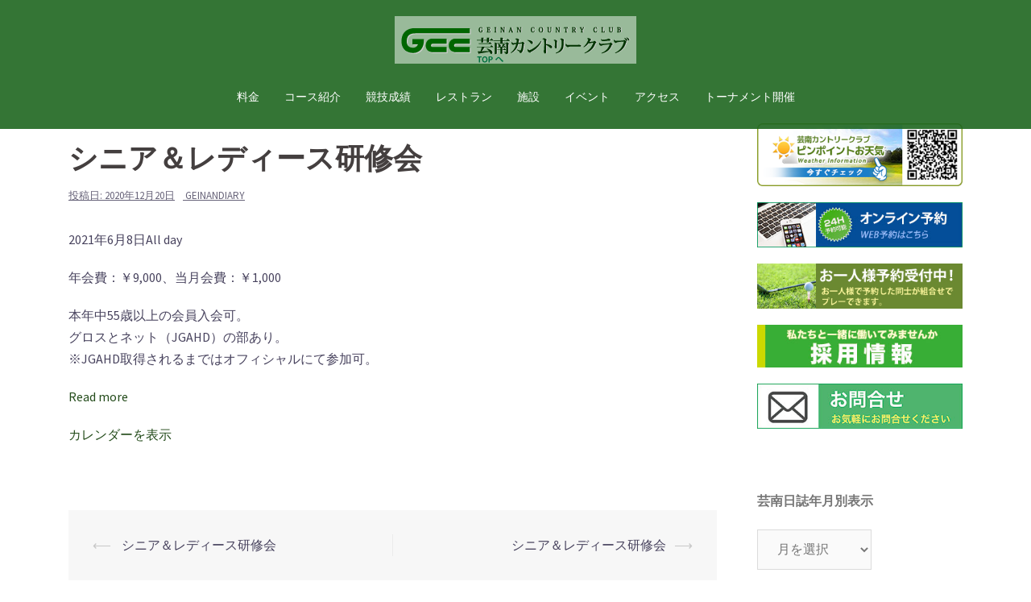

--- FILE ---
content_type: text/html; charset=UTF-8
request_url: https://www.geinan.com/mc-events/%E3%82%B7%E3%83%8B%E3%82%A2%EF%BC%86%E3%83%AC%E3%83%87%E3%82%A3%E3%83%BC%E3%82%B9%E7%A0%94%E4%BF%AE%E4%BC%9A-3/
body_size: 36966
content:
<!DOCTYPE html>
<html lang="ja">
<head>
<meta charset="UTF-8">
<meta name="viewport" content="width=device-width, initial-scale=1">
<link rel="profile" href="http://gmpg.org/xfn/11">
<link rel="pingback" href="https://www.geinan.com/wpday/xmlrpc.php">
	
<title>シニア＆レディース研修会 &#8211; 芸南カントリークラブ公式ホームページ</title>
<link rel='dns-prefetch' href='//fonts.googleapis.com' />
<link rel='dns-prefetch' href='//s.w.org' />
<link rel="alternate" type="application/rss+xml" title="芸南カントリークラブ公式ホームページ &raquo; フィード" href="https://www.geinan.com/feed/" />
<link rel="alternate" type="application/rss+xml" title="芸南カントリークラブ公式ホームページ &raquo; コメントフィード" href="https://www.geinan.com/comments/feed/" />
		<script type="text/javascript">
			window._wpemojiSettings = {"baseUrl":"https:\/\/s.w.org\/images\/core\/emoji\/11.2.0\/72x72\/","ext":".png","svgUrl":"https:\/\/s.w.org\/images\/core\/emoji\/11.2.0\/svg\/","svgExt":".svg","source":{"concatemoji":"https:\/\/www.geinan.com\/wpday\/wp-includes\/js\/wp-emoji-release.min.js?ver=5.1.19"}};
			!function(e,a,t){var n,r,o,i=a.createElement("canvas"),p=i.getContext&&i.getContext("2d");function s(e,t){var a=String.fromCharCode;p.clearRect(0,0,i.width,i.height),p.fillText(a.apply(this,e),0,0);e=i.toDataURL();return p.clearRect(0,0,i.width,i.height),p.fillText(a.apply(this,t),0,0),e===i.toDataURL()}function c(e){var t=a.createElement("script");t.src=e,t.defer=t.type="text/javascript",a.getElementsByTagName("head")[0].appendChild(t)}for(o=Array("flag","emoji"),t.supports={everything:!0,everythingExceptFlag:!0},r=0;r<o.length;r++)t.supports[o[r]]=function(e){if(!p||!p.fillText)return!1;switch(p.textBaseline="top",p.font="600 32px Arial",e){case"flag":return s([55356,56826,55356,56819],[55356,56826,8203,55356,56819])?!1:!s([55356,57332,56128,56423,56128,56418,56128,56421,56128,56430,56128,56423,56128,56447],[55356,57332,8203,56128,56423,8203,56128,56418,8203,56128,56421,8203,56128,56430,8203,56128,56423,8203,56128,56447]);case"emoji":return!s([55358,56760,9792,65039],[55358,56760,8203,9792,65039])}return!1}(o[r]),t.supports.everything=t.supports.everything&&t.supports[o[r]],"flag"!==o[r]&&(t.supports.everythingExceptFlag=t.supports.everythingExceptFlag&&t.supports[o[r]]);t.supports.everythingExceptFlag=t.supports.everythingExceptFlag&&!t.supports.flag,t.DOMReady=!1,t.readyCallback=function(){t.DOMReady=!0},t.supports.everything||(n=function(){t.readyCallback()},a.addEventListener?(a.addEventListener("DOMContentLoaded",n,!1),e.addEventListener("load",n,!1)):(e.attachEvent("onload",n),a.attachEvent("onreadystatechange",function(){"complete"===a.readyState&&t.readyCallback()})),(n=t.source||{}).concatemoji?c(n.concatemoji):n.wpemoji&&n.twemoji&&(c(n.twemoji),c(n.wpemoji)))}(window,document,window._wpemojiSettings);
		</script>
		<style type="text/css">
img.wp-smiley,
img.emoji {
	display: inline !important;
	border: none !important;
	box-shadow: none !important;
	height: 1em !important;
	width: 1em !important;
	margin: 0 .07em !important;
	vertical-align: -0.1em !important;
	background: none !important;
	padding: 0 !important;
}
</style>
	<link rel='stylesheet' id='pt-cv-public-style-css'  href='https://www.geinan.com/wpday/wp-content/plugins/content-views-query-and-display-post-page/public/assets/css/cv.css?ver=2.3.4' type='text/css' media='all' />
<link rel='stylesheet' id='sydney-bootstrap-css'  href='https://www.geinan.com/wpday/wp-content/themes/sydney/css/bootstrap/bootstrap.min.css?ver=1' type='text/css' media='all' />
<link rel='stylesheet' id='wp-block-library-css'  href='https://www.geinan.com/wpday/wp-includes/css/dist/block-library/style.min.css?ver=5.1.19' type='text/css' media='all' />
<link rel='stylesheet' id='dashicons-css'  href='https://www.geinan.com/wpday/wp-includes/css/dashicons.min.css?ver=5.1.19' type='text/css' media='all' />
<link rel='stylesheet' id='my-calendar-reset-css'  href='https://www.geinan.com/wpday/wp-content/plugins/my-calendar/css/reset.css?ver=5.1.19' type='text/css' media='all' />
<link rel='stylesheet' id='my-calendar-style-css'  href='https://www.geinan.com/wpday/wp-content/plugins/my-calendar/styles/twentyeighteen.css?ver=5.1.19' type='text/css' media='all' />
<link rel='stylesheet' id='sydney-fonts-css'  href='https://fonts.googleapis.com/css?family=Source+Sans+Pro%3A400%2C400italic%2C600%7CRaleway%3A400%2C500%2C600' type='text/css' media='all' />
<link rel='stylesheet' id='sydney-style-css'  href='https://www.geinan.com/wpday/wp-content/themes/sydney/style.css?ver=20180710' type='text/css' media='all' />
<style id='sydney-style-inline-css' type='text/css'>
.site-header { background-color:rgba(31,102,32,0.9);}
.site-title { font-size:32px; }
.site-description { font-size:16px; }
#mainnav ul li a { font-size:14px; }
h1 { font-size:52px; }
h2 { font-size:42px; }
h3 { font-size:32px; }
h4 { font-size:25px; }
h5 { font-size:20px; }
h6 { font-size:18px; }
body { font-size:16px; }
.single .hentry .title-post { font-size:36px; }
.header-image { background-size:cover;}
.header-image { height:300px; }
.header-wrap .col-md-4, .header-wrap .col-md-8 { width: 100%; text-align: center;}
#mainnav { float: none;}
#mainnav li { float: none; display: inline-block;}
#mainnav ul ul li { display: block; text-align: left; float:left;}
.site-logo, .header-wrap .col-md-4 { margin-bottom: 15px; }
.btn-menu { margin: 0 auto; float: none; }
.header-wrap .container > .row { display: block; }
.widget-area .widget_fp_social a,#mainnav ul li a:hover, .sydney_contact_info_widget span, .roll-team .team-content .name,.roll-team .team-item .team-pop .team-social li:hover a,.roll-infomation li.address:before,.roll-infomation li.phone:before,.roll-infomation li.email:before,.roll-testimonials .name,.roll-button.border,.roll-button:hover,.roll-icon-list .icon i,.roll-icon-list .content h3 a:hover,.roll-icon-box.white .content h3 a,.roll-icon-box .icon i,.roll-icon-box .content h3 a:hover,.switcher-container .switcher-icon a:focus,.go-top:hover,.hentry .meta-post a:hover,#mainnav > ul > li > a.active, #mainnav > ul > li > a:hover, button:hover, input[type="button"]:hover, input[type="reset"]:hover, input[type="submit"]:hover, .text-color, .social-menu-widget a, .social-menu-widget a:hover, .archive .team-social li a, a, h1 a, h2 a, h3 a, h4 a, h5 a, h6 a,.classic-alt .meta-post a,.single .hentry .meta-post a { color:#244c1b}
.reply,.woocommerce div.product .woocommerce-tabs ul.tabs li.active,.woocommerce #respond input#submit,.woocommerce a.button,.woocommerce button.button,.woocommerce input.button,.project-filter li a.active, .project-filter li a:hover,.preloader .pre-bounce1, .preloader .pre-bounce2,.roll-team .team-item .team-pop,.roll-progress .progress-animate,.roll-socials li a:hover,.roll-project .project-item .project-pop,.roll-project .project-filter li.active,.roll-project .project-filter li:hover,.roll-button.light:hover,.roll-button.border:hover,.roll-button,.roll-icon-box.white .icon,.owl-theme .owl-controls .owl-page.active span,.owl-theme .owl-controls.clickable .owl-page:hover span,.go-top,.bottom .socials li:hover a,.sidebar .widget:before,.blog-pagination ul li.active,.blog-pagination ul li:hover a,.content-area .hentry:after,.text-slider .maintitle:after,.error-wrap #search-submit:hover,#mainnav .sub-menu li:hover > a,#mainnav ul li ul:after, button, input[type="button"], input[type="reset"], input[type="submit"], .panel-grid-cell .widget-title:after { background-color:#244c1b}
.roll-socials li a:hover,.roll-socials li a,.roll-button.light:hover,.roll-button.border,.roll-button,.roll-icon-list .icon,.roll-icon-box .icon,.owl-theme .owl-controls .owl-page span,.comment .comment-detail,.widget-tags .tag-list a:hover,.blog-pagination ul li,.hentry blockquote,.error-wrap #search-submit:hover,textarea:focus,input[type="text"]:focus,input[type="password"]:focus,input[type="datetime"]:focus,input[type="datetime-local"]:focus,input[type="date"]:focus,input[type="month"]:focus,input[type="time"]:focus,input[type="week"]:focus,input[type="number"]:focus,input[type="email"]:focus,input[type="url"]:focus,input[type="search"]:focus,input[type="tel"]:focus,input[type="color"]:focus, button, input[type="button"], input[type="reset"], input[type="submit"], .archive .team-social li a { border-color:#244c1b}
.site-header.float-header { background-color:rgba(31,102,32,0.9);}
@media only screen and (max-width: 1024px) { .site-header { background-color:#1f6620;}}
.site-title a, .site-title a:hover { color:#ffffff}
.site-description { color:#ffffff}
#mainnav ul li a, #mainnav ul li::before { color:#ffffff}
#mainnav .sub-menu li a { color:#ffffff}
#mainnav .sub-menu li a { background:#9e8f3f}
.text-slider .maintitle, .text-slider .subtitle { color:#ffffff}
body { color:#47425d}
#secondary { background-color:#ffffff}
#secondary, #secondary a, #secondary .widget-title { color:#767676}
.footer-widgets { background-color:#185926}
#sidebar-footer,#sidebar-footer a,.footer-widgets .widget-title { color:#f7f7f7}
.btn-menu { color:#ffffff}
#mainnav ul li a:hover { color:#93bf01}
.site-footer { background-color:#c4b3a4}
.site-footer,.site-footer a { color:#666666}
.overlay { background-color:#eded7b}
.page-wrap { padding-top:10px;}
.page-wrap { padding-bottom:20px;}
@media only screen and (max-width: 1025px) {		
			.mobile-slide {
				display: block;
			}
			.slide-item {
				background-image: none !important;
			}
			.header-slider {
			}
			.slide-item {
				height: auto !important;
			}
			.slide-inner {
				min-height: initial;
			} 
		}
@media only screen and (max-width: 780px) { 
    	h1 { font-size: 32px;}
		h2 { font-size: 28px;}
		h3 { font-size: 22px;}
		h4 { font-size: 18px;}
		h5 { font-size: 16px;}
		h6 { font-size: 14px;}
    }

</style>
<link rel='stylesheet' id='sydney-font-awesome-css'  href='https://www.geinan.com/wpday/wp-content/themes/sydney/fonts/font-awesome.min.css?ver=5.1.19' type='text/css' media='all' />
<!--[if lte IE 9]>
<link rel='stylesheet' id='sydney-ie9-css'  href='https://www.geinan.com/wpday/wp-content/themes/sydney/css/ie9.css?ver=5.1.19' type='text/css' media='all' />
<![endif]-->
<link rel='stylesheet' id='tablepress-default-css'  href='https://www.geinan.com/wpday/wp-content/plugins/tablepress/css/default.min.css?ver=1.9.1' type='text/css' media='all' />
<link rel='stylesheet' id='simcal-qtip-css'  href='https://www.geinan.com/wpday/wp-content/plugins/google-calendar-events/assets/css/vendor/jquery.qtip.min.css?ver=3.1.20' type='text/css' media='all' />
<link rel='stylesheet' id='simcal-default-calendar-grid-css'  href='https://www.geinan.com/wpday/wp-content/plugins/google-calendar-events/assets/css/default-calendar-grid.min.css?ver=3.1.20' type='text/css' media='all' />
<link rel='stylesheet' id='simcal-default-calendar-list-css'  href='https://www.geinan.com/wpday/wp-content/plugins/google-calendar-events/assets/css/default-calendar-list.min.css?ver=3.1.20' type='text/css' media='all' />
<script type='text/javascript' src='https://www.geinan.com/wpday/wp-includes/js/jquery/jquery.js?ver=1.12.4'></script>
<script type='text/javascript' src='https://www.geinan.com/wpday/wp-includes/js/jquery/jquery-migrate.min.js?ver=1.4.1'></script>
<link rel='https://api.w.org/' href='https://www.geinan.com/wp-json/' />
<link rel="EditURI" type="application/rsd+xml" title="RSD" href="https://www.geinan.com/wpday/xmlrpc.php?rsd" />
<link rel="wlwmanifest" type="application/wlwmanifest+xml" href="https://www.geinan.com/wpday/wp-includes/wlwmanifest.xml" /> 
<link rel='prev' title='シニア＆レディース研修会' href='https://www.geinan.com/mc-events/%e3%82%b7%e3%83%8b%e3%82%a2%ef%bc%86%e3%83%ac%e3%83%87%e3%82%a3%e3%83%bc%e3%82%b9%e7%a0%94%e4%bf%ae%e4%bc%9a-2/' />
<link rel='next' title='シニア＆レディース研修会' href='https://www.geinan.com/mc-events/%e3%82%b7%e3%83%8b%e3%82%a2%ef%bc%86%e3%83%ac%e3%83%87%e3%82%a3%e3%83%bc%e3%82%b9%e7%a0%94%e4%bf%ae%e4%bc%9a-5/' />
<meta name="generator" content="WordPress 5.1.19" />
<link rel='shortlink' href='https://www.geinan.com/?p=3123' />
<link rel="alternate" type="application/json+oembed" href="https://www.geinan.com/wp-json/oembed/1.0/embed?url=https%3A%2F%2Fwww.geinan.com%2Fmc-events%2F%25e3%2582%25b7%25e3%2583%258b%25e3%2582%25a2%25ef%25bc%2586%25e3%2583%25ac%25e3%2583%2587%25e3%2582%25a3%25e3%2583%25bc%25e3%2582%25b9%25e7%25a0%2594%25e4%25bf%25ae%25e4%25bc%259a-3%2F" />
<link rel="alternate" type="text/xml+oembed" href="https://www.geinan.com/wp-json/oembed/1.0/embed?url=https%3A%2F%2Fwww.geinan.com%2Fmc-events%2F%25e3%2582%25b7%25e3%2583%258b%25e3%2582%25a2%25ef%25bc%2586%25e3%2583%25ac%25e3%2583%2587%25e3%2582%25a3%25e3%2583%25bc%25e3%2582%25b9%25e7%25a0%2594%25e4%25bf%25ae%25e4%25bc%259a-3%2F&#038;format=xml" />

<link rel="stylesheet" href="https://www.geinan.com/wpday/wp-content/plugins/count-per-day/counter.css" type="text/css" />

<style type="text/css">
<!--
/* Styles by My Calendar - Joseph C Dolson http://www.joedolson.com/ */

.mc-main .mc_general .event-title, .mc-main .mc_general .event-title a { background: #ffffcc; color: #000000; }
.mc-main .mc_general .event-title a:hover, .mc-main .mc_general .event-title a:focus { background: #ffffff;}
.mc-event-visible {
	display: block!important;
}
.mc-main {--primary-dark: #009966; --primary-light: #fff; --secondary-light: #fff; --secondary-dark: #008080; --highlight-dark: #666; --highlight-light: #efefef; }
-->
</style>			<script type="text/javascript" >
				window.ga=window.ga||function(){(ga.q=ga.q||[]).push(arguments)};ga.l=+new Date;
				ga('create', 'UA-653351-59', 'auto');
				// Plugins
				
				ga('send', 'pageview');
			</script>
			<script async src="https://www.google-analytics.com/analytics.js"></script>
					<style type="text/css" id="wp-custom-css">
			.box3 {
    padding: 0.5em 1em;
    margin: 2em 0;
    color: #2c2c2f;
    background: #faebd7;/*背景色*/
}
.box3 p {
    margin: 0; 
    padding: 0;
}

.box4{
    padding: 8px 19px;
    margin: 2em 0;
    color: #2c2c2f;
    background: #cde4ff;
    border-top: solid 5px #5989cf;
    border-bottom: solid 5px #5989cf;
}
.box4 p {
    margin: 0; 
    padding: 0;
}

.box30 {
    margin: 2em 0;
    background: #f5f5f5	;
    box-shadow: 0 2px 4px rgba(0, 0, 0, 0.22);
}
.box30 .box-title {
    font-size: 1.2em;
    background: #117020;
    padding: 4px;
    text-align: left;
    color: #ffffff;
    font-weight: normal;
    letter-spacing: 0.05em;
}
.box30 p {
    padding: 15px 20px;
    margin: 10;
    text-align: left;
}

.box11{
    padding: 0.5em 1em;
    margin: 2em 0;
    color: #5d627b;
    background: white;
    border-top: solid 5px #5d627b;
    box-shadow: 0 3px 5px rgba(0, 0, 0, 0.22);
}
.box11 p {
    margin: 0; 
    padding: 0;
}

.box12{
    padding: 0.5em 1em;
    margin: 2em 0;
    color: #5989cf;
    background: #fafad2;
    border-bottom: solid 6px #aac5de;
    border-radius: 9px;
}
.box12 p {
    margin: 0; 
    padding: 0;
}

.box27 {
    position: relative;
    margin: 2em 0;
    padding: 0.5em 1em;
    border: solid 3px #62c1ce;
}
.box27 .box-title {
    position: absolute;
    display: inline-block;
    top: -27px;
    left: -3px;
    padding: 0 9px;
    height: 25px;
    line-height: 25px;
    vertical-align: middle;
    font-size: 17px;
　　background: #62c1ce;
    color: #ffffff;
    font-weight: bold;
    border-radius: 5px 5px 0 0;
}
.box27 p {
    margin: 0; 
    padding: 0;
}

.box1 {
    padding: 0.5em 1em;
    margin: 2em 0;
    font-weight: nomal;
    border: solid 2px #000000;
}
.box1 p {
    margin: 0; 
    padding: 0;
}

		</style>
		</head>

<body class="mc-events-template-default single single-mc-events postid-3123">

	<div class="preloader">
	    <div class="spinner">
	        <div class="pre-bounce1"></div>
	        <div class="pre-bounce2"></div>
	    </div>
	</div>
	
<div id="page" class="hfeed site">
	<a class="skip-link screen-reader-text" href="#content">コンテンツへスキップ</a>

		
	<div class="header-clone"></div>

	
	<header id="masthead" class="site-header" role="banner">
		<div class="header-wrap">
            <div class="container">
                <div class="row">
				<div class="col-md-4 col-sm-8 col-xs-12">
		        					<a href="https://www.geinan.com/" title="芸南カントリークラブ公式ホームページ"><img class="site-logo" src="http://www.geinan.com/wpday/wp-content/uploads/2019/02/geinanlogo3-2.png" alt="芸南カントリークラブ公式ホームページ" /></a>
		        				</div>
				<div class="col-md-8 col-sm-4 col-xs-12">
					<div class="btn-menu"></div>
					<nav id="mainnav" class="mainnav" role="navigation">
						<div class="menu-1-container"><ul id="menu-1" class="menu"><li id="menu-item-858" class="menu-item menu-item-type-post_type menu-item-object-page menu-item-has-children menu-item-858"><a href="https://www.geinan.com/charge1/">料金</a>
<ul class="sub-menu">
	<li id="menu-item-820" class="menu-item menu-item-type-post_type menu-item-object-page menu-item-820"><a href="https://www.geinan.com/charge1/">料金</a></li>
	<li id="menu-item-823" class="menu-item menu-item-type-post_type menu-item-object-page menu-item-823"><a href="https://www.geinan.com/charge1/one/">お一人様予約</a></li>
</ul>
</li>
<li id="menu-item-825" class="menu-item menu-item-type-post_type menu-item-object-page menu-item-has-children menu-item-825"><a href="https://www.geinan.com/courseinfo/">コース紹介</a>
<ul class="sub-menu">
	<li id="menu-item-826" class="menu-item menu-item-type-post_type menu-item-object-page menu-item-826"><a href="https://www.geinan.com/courseinfo/">コース紹介</a></li>
	<li id="menu-item-827" class="menu-item menu-item-type-post_type menu-item-object-page menu-item-827"><a href="https://www.geinan.com/courseinfo/video/">空撮動画</a></li>
	<li id="menu-item-911" class="menu-item menu-item-type-post_type menu-item-object-page menu-item-911"><a href="https://www.geinan.com/courseinfo/manner/">マナーのお知らせ</a></li>
</ul>
</li>
<li id="menu-item-828" class="menu-item menu-item-type-post_type menu-item-object-page menu-item-has-children menu-item-828"><a href="https://www.geinan.com/record1/">競技成績</a>
<ul class="sub-menu">
	<li id="menu-item-829" class="menu-item menu-item-type-post_type menu-item-object-page menu-item-829"><a href="https://www.geinan.com/record1/">競技成績</a></li>
	<li id="menu-item-4655" class="menu-item menu-item-type-post_type menu-item-object-page menu-item-4655"><a href="https://www.geinan.com/record1/pair/">競技組合せ</a></li>
	<li id="menu-item-831" class="menu-item menu-item-type-post_type menu-item-object-page menu-item-831"><a href="https://www.geinan.com/record1/localrule/">ローカルルール</a></li>
</ul>
</li>
<li id="menu-item-832" class="menu-item menu-item-type-post_type menu-item-object-page menu-item-has-children menu-item-832"><a href="https://www.geinan.com/restaurant1/">レストラン</a>
<ul class="sub-menu">
	<li id="menu-item-1363" class="menu-item menu-item-type-post_type menu-item-object-page menu-item-1363"><a href="https://www.geinan.com/restaurant1/">レストラン</a></li>
</ul>
</li>
<li id="menu-item-833" class="menu-item menu-item-type-post_type menu-item-object-page menu-item-has-children menu-item-833"><a href="https://www.geinan.com/facility/">施設</a>
<ul class="sub-menu">
	<li id="menu-item-1364" class="menu-item menu-item-type-post_type menu-item-object-page menu-item-1364"><a href="https://www.geinan.com/facility/">施設</a></li>
</ul>
</li>
<li id="menu-item-1206" class="menu-item menu-item-type-post_type menu-item-object-page menu-item-has-children menu-item-1206"><a href="https://www.geinan.com/event1/">イベント</a>
<ul class="sub-menu">
	<li id="menu-item-1207" class="menu-item menu-item-type-post_type menu-item-object-page menu-item-1207"><a href="https://www.geinan.com/event1/">イベント</a></li>
	<li id="menu-item-944" class="menu-item menu-item-type-post_type menu-item-object-page menu-item-944"><a href="https://www.geinan.com/information/">お知らせページ</a></li>
</ul>
</li>
<li id="menu-item-834" class="menu-item menu-item-type-post_type menu-item-object-page menu-item-has-children menu-item-834"><a href="https://www.geinan.com/access1/">アクセス</a>
<ul class="sub-menu">
	<li id="menu-item-835" class="menu-item menu-item-type-post_type menu-item-object-page menu-item-835"><a href="https://www.geinan.com/access1/">アクセス</a></li>
</ul>
</li>
<li id="menu-item-837" class="menu-item menu-item-type-post_type menu-item-object-page menu-item-has-children menu-item-837"><a href="https://www.geinan.com/tonament/">トーナメント開催</a>
<ul class="sub-menu">
	<li id="menu-item-1365" class="menu-item menu-item-type-post_type menu-item-object-page menu-item-has-children menu-item-1365"><a href="https://www.geinan.com/tonament/">トーナメント開催</a>
	<ul class="sub-menu">
		<li id="menu-item-3765" class="menu-item menu-item-type-post_type menu-item-object-page menu-item-3765"><a href="https://www.geinan.com/chupy/">中国新聞ちゅーピーレディースカップ</a></li>
	</ul>
</li>
</ul>
</li>
</ul></div>					</nav><!-- #site-navigation -->
				</div>
				</div>
			</div>
		</div>
	</header><!-- #masthead -->

	
	<div class="sydney-hero-area">
				<div class="header-image">
			<div class="overlay"></div>			<img class="header-inner" src="https://www.geinan.com/wpday/wp-content/themes/sydney/images/header.jpg" width="1920" alt="芸南カントリークラブ公式ホームページ" title="芸南カントリークラブ公式ホームページ">
		</div>
		
			</div>

	
	<div id="content" class="page-wrap">
		<div class="container content-wrapper">
			<div class="row">	
	
	
	<div id="primary" class="content-area col-md-9 ">

		
		<main id="main" class="post-wrap" role="main">

		
			
<article id="post-3123" class="post-3123 mc-events type-mc-events status-publish hentry mc-event-category-general">
	
	
	<header class="entry-header">
		
		<div class="meta-post">
					</div>

		<h1 class="title-post entry-title"> シニア＆レディース研修会</h1>
				<div class="single-meta">
			<span class="posted-on">投稿日: <a href="https://www.geinan.com/mc-events/%e3%82%b7%e3%83%8b%e3%82%a2%ef%bc%86%e3%83%ac%e3%83%87%e3%82%a3%e3%83%bc%e3%82%b9%e7%a0%94%e4%bf%ae%e4%bc%9a-3/" rel="bookmark"><time class="entry-date published updated" datetime="2020-12-20T11:21:42+09:00">2020年12月20日</time></a></span><span class="byline"> <span class="author vcard"><a class="url fn n" href="https://www.geinan.com/author/geinandiary/">geinandiary</a></span></span>		</div><!-- .entry-meta -->
			</header><!-- .entry-header -->

	
	<div class="entry-content">
		<div id='mc_single_08_480-single' class='mc-mc_single_480 single-event mc_general past-event vevent mc_rel_general'>
<span class="summary"><span class="summary screen-reader-text">シニア＆レディース研修会</span></span><div id='mc_single_08_480-single-details' class='details no-image' role='alert' aria-labelledby='mc_480-title' itemscope itemtype='http://schema.org/Event'>
<meta itemprop='name' content='シニア＆レディース研修会' />
<div class='time-block'><p><span class='mc-event-date dtstart' itemprop='startDate' title='2021-06-08T00:00:00' content='2021-06-08T00:00:00'>2021年6月8日</span><span class='event-time'>All day</span></p><meta itemprop='endDate' content='2021-06-08T23:59:59'/><meta itemprop="duration" content="PD1TH0M0"/></div><div class='location'></div><div class='longdesc description' itemprop='description'><p>年会費：￥9,000、当月会費：￥1,000</p>
<p>本年中55歳以上の会員入会可。<br />
グロスとネット（JGAHD）の部あり。<br />
※JGAHD取得されるまではオフィシャルにて参加可。</p>
</div><div class='sharing'><p class='mc_details'><a aria-label='Details about シニア＆レディース研修会' itemprop='url' href='http://www.geinan.com/wpday/my-calendar/?mc_id=480'>Read more</a></p>
</div><p class='view-full'><a href='http://www.geinan.com/wpday/my-calendar/'>カレンダーを表示</a></p></div><!--end .details--></div>			</div><!-- .entry-content -->

	<footer class="entry-footer">
			</footer><!-- .entry-footer -->

	
</article><!-- #post-## -->

				<nav class="navigation post-navigation" role="navigation">
		<h2 class="screen-reader-text">投稿ナビゲーション</h2>
		<div class="nav-links clearfix">
			<div class="nav-previous"><span>&#10229;</span><a href="https://www.geinan.com/mc-events/%e3%82%b7%e3%83%8b%e3%82%a2%ef%bc%86%e3%83%ac%e3%83%87%e3%82%a3%e3%83%bc%e3%82%b9%e7%a0%94%e4%bf%ae%e4%bc%9a-2/" rel="prev"> シニア＆レディース研修会</a></div><div class="nav-next"><a href="https://www.geinan.com/mc-events/%e3%82%b7%e3%83%8b%e3%82%a2%ef%bc%86%e3%83%ac%e3%83%87%e3%82%a3%e3%83%bc%e3%82%b9%e7%a0%94%e4%bf%ae%e4%bc%9a-5/" rel="next"> シニア＆レディース研修会</a><span>&#10230;</span></div>		</div><!-- .nav-links -->
	</nav><!-- .navigation -->
	
			
		
		</main><!-- #main -->
	</div><!-- #primary -->

	

<div id="secondary" class="widget-area col-md-3" role="complementary">
	<aside id="sow-editor-4" class="widget widget_sow-editor"><div class="so-widget-sow-editor so-widget-sow-editor-base">
<div class="siteorigin-widget-tinymce textwidget">
	<p><a href="https://cdn.wgis.jp/eagle-eyes/o/wv1?q=Yt39IDkvrs1rh2uqXwXJkNLyYsSMaDrI" target="_blank" rel="noopener"><img class="alignnone size-full wp-image-6579" src="https://www.geinan.com/wpday/wp-content/uploads/2025/04/banaB-QR.png" alt="" width="350" height="107" srcset="https://www.geinan.com/wpday/wp-content/uploads/2025/04/banaB-QR.png 350w, https://www.geinan.com/wpday/wp-content/uploads/2025/04/banaB-QR-300x92.png 300w, https://www.geinan.com/wpday/wp-content/uploads/2025/04/banaB-QR-230x70.png 230w" sizes="(max-width: 350px) 100vw, 350px" /></a></p>
<p><a href="https://www.valuegolf.co.jp/course_reserve/geinan/" target="_blank" rel="noopener"><img class="alignnone size-full wp-image-5110" src="https://www.geinan.com/wpday/wp-content/uploads/2023/06/banner.jpg" alt="" width="350" height="77" srcset="https://www.geinan.com/wpday/wp-content/uploads/2023/06/banner.jpg 350w, https://www.geinan.com/wpday/wp-content/uploads/2023/06/banner-300x66.jpg 300w, https://www.geinan.com/wpday/wp-content/uploads/2023/06/banner-230x51.jpg 230w" sizes="(max-width: 350px) 100vw, 350px" /></a></p>
<p><a href="https://www.valuegolf.co.jp/course_reserve/geinan/one.html" target="_blank" rel="noopener"><img class="alignnone size-full wp-image-853" src="http://www.geinan.com/wpday/wp-content/uploads/2019/02/ohitori.jpg" alt="" width="350" height="77" srcset="https://www.geinan.com/wpday/wp-content/uploads/2019/02/ohitori.jpg 350w, https://www.geinan.com/wpday/wp-content/uploads/2019/02/ohitori-300x66.jpg 300w, https://www.geinan.com/wpday/wp-content/uploads/2019/02/ohitori-230x51.jpg 230w" sizes="(max-width: 350px) 100vw, 350px" /></a></p>
<p><a href="https://aru6yp33.jbplt.jp/" target="_blank" rel="noopener"><img class="alignnone size-full wp-image-3972" src="https://www.geinan.com/wpday/wp-content/uploads/2022/01/recruit.jpg" alt="" width="350" height="73" srcset="https://www.geinan.com/wpday/wp-content/uploads/2022/01/recruit.jpg 350w, https://www.geinan.com/wpday/wp-content/uploads/2022/01/recruit-300x63.jpg 300w, https://www.geinan.com/wpday/wp-content/uploads/2022/01/recruit-230x48.jpg 230w" sizes="(max-width: 350px) 100vw, 350px" /></a></p>
<p><a href="mailto:info2@geinan.com" target="_blank" rel="noopener"><img class="alignnone size-full wp-image-4543" src="https://www.geinan.com/wpday/wp-content/uploads/2022/09/otoiawase.jpg" alt="" width="350" height="77" srcset="https://www.geinan.com/wpday/wp-content/uploads/2022/09/otoiawase.jpg 350w, https://www.geinan.com/wpday/wp-content/uploads/2022/09/otoiawase-300x66.jpg 300w, https://www.geinan.com/wpday/wp-content/uploads/2022/09/otoiawase-230x51.jpg 230w" sizes="(max-width: 350px) 100vw, 350px" /></a></p>
</div>
</div></aside><aside id="archives-5" class="widget widget_archive"><h3 class="widget-title">芸南日誌年月別表示</h3>		<label class="screen-reader-text" for="archives-dropdown-5">芸南日誌年月別表示</label>
		<select id="archives-dropdown-5" name="archive-dropdown" onchange='document.location.href=this.options[this.selectedIndex].value;'>
			
			<option value="">月を選択</option>
				<option value='https://www.geinan.com/2022/04/'> 2022年4月 </option>
	<option value='https://www.geinan.com/2022/03/'> 2022年3月 </option>
	<option value='https://www.geinan.com/2021/05/'> 2021年5月 </option>
	<option value='https://www.geinan.com/2021/04/'> 2021年4月 </option>
	<option value='https://www.geinan.com/2020/04/'> 2020年4月 </option>
	<option value='https://www.geinan.com/2019/12/'> 2019年12月 </option>
	<option value='https://www.geinan.com/2019/10/'> 2019年10月 </option>
	<option value='https://www.geinan.com/2019/09/'> 2019年9月 </option>
	<option value='https://www.geinan.com/2019/08/'> 2019年8月 </option>
	<option value='https://www.geinan.com/2019/05/'> 2019年5月 </option>
	<option value='https://www.geinan.com/2019/04/'> 2019年4月 </option>
	<option value='https://www.geinan.com/2019/03/'> 2019年3月 </option>
	<option value='https://www.geinan.com/2019/01/'> 2019年1月 </option>
	<option value='https://www.geinan.com/2018/10/'> 2018年10月 </option>
	<option value='https://www.geinan.com/2018/09/'> 2018年9月 </option>
	<option value='https://www.geinan.com/2018/08/'> 2018年8月 </option>
	<option value='https://www.geinan.com/2018/07/'> 2018年7月 </option>
	<option value='https://www.geinan.com/2018/06/'> 2018年6月 </option>
	<option value='https://www.geinan.com/2018/03/'> 2018年3月 </option>
	<option value='https://www.geinan.com/2018/02/'> 2018年2月 </option>
	<option value='https://www.geinan.com/2017/12/'> 2017年12月 </option>
	<option value='https://www.geinan.com/2017/10/'> 2017年10月 </option>
	<option value='https://www.geinan.com/2017/08/'> 2017年8月 </option>
	<option value='https://www.geinan.com/2017/07/'> 2017年7月 </option>
	<option value='https://www.geinan.com/2017/06/'> 2017年6月 </option>
	<option value='https://www.geinan.com/2017/05/'> 2017年5月 </option>

		</select>
		</aside></div><!-- #secondary -->
			</div>
		</div>
	</div><!-- #content -->

	
			

	
	<div id="sidebar-footer" class="footer-widgets widget-area" role="complementary">
		<div class="container">
							<div class="sidebar-column col-md-6">
					<aside id="sow-editor-5" class="widget widget_sow-editor"><div class="so-widget-sow-editor so-widget-sow-editor-base">
<div class="siteorigin-widget-tinymce textwidget">
	<p><strong><a href="mailto:info2@geinan.com" target="_blank" rel="noopener"><span style="font-size: 14pt;">お問合せはこちらから▶️</span></a><br />
</strong><strong><br />
<span style="font-size: 14pt;">芸南カントリークラブ</span></strong></p>
<p>〒738-0205　広島県廿日市市玖島235<br />
<a href="tel:0829741133">TEL0829-74-1133</a><br />
FAX0829-74-1760<br />
E-mail：<a href="mailto:info2@geinan.com">info2@geinan.com</a></p>
</div>
</div></aside>				</div>
				
				
				
				
		</div>	
	</div>	
   <a class="go-top"><i class="fa fa-angle-up"></i></a>
		
	<footer id="colophon" class="site-footer" role="contentinfo">
		<div class="site-info container">
	<span style="color: #ff330000;">&copy; 2019 <芸南カントリークラブ></span>
</div>
	</footer><!-- #colophon -->

	
</div><!-- #page -->


<script type='text/javascript'>
/* <![CDATA[ */
var PT_CV_PUBLIC = {"_prefix":"pt-cv-","page_to_show":"5","_nonce":"d81b8c7bb7","is_admin":"","is_mobile":"","ajaxurl":"https:\/\/www.geinan.com\/wpday\/wp-admin\/admin-ajax.php","lang":"","loading_image_src":"data:image\/gif;base64,R0lGODlhDwAPALMPAMrKygwMDJOTkz09PZWVla+vr3p6euTk5M7OzuXl5TMzMwAAAJmZmWZmZszMzP\/\/\/yH\/[base64]\/wyVlamTi3nSdgwFNdhEJgTJoNyoB9ISYoQmdjiZPcj7EYCAeCF1gEDo4Dz2eIAAAh+QQFCgAPACwCAAAADQANAAAEM\/DJBxiYeLKdX3IJZT1FU0iIg2RNKx3OkZVnZ98ToRD4MyiDnkAh6BkNC0MvsAj0kMpHBAAh+QQFCgAPACwGAAAACQAPAAAEMDC59KpFDll73HkAA2wVY5KgiK5b0RRoI6MuzG6EQqCDMlSGheEhUAgqgUUAFRySIgAh+QQFCgAPACwCAAIADQANAAAEM\/DJKZNLND\/[base64]"};
var PT_CV_PAGINATION = {"first":"\u00ab","prev":"\u2039","next":"\u203a","last":"\u00bb","goto_first":"Go to first page","goto_prev":"Go to previous page","goto_next":"Go to next page","goto_last":"Go to last page","current_page":"Current page is","goto_page":"Go to page"};
/* ]]> */
</script>
<script type='text/javascript' src='https://www.geinan.com/wpday/wp-content/plugins/content-views-query-and-display-post-page/public/assets/js/cv.js?ver=2.3.4'></script>
<script type='text/javascript' src='https://www.geinan.com/wpday/wp-content/themes/sydney/js/scripts.js?ver=5.1.19'></script>
<script type='text/javascript' src='https://www.geinan.com/wpday/wp-content/themes/sydney/js/main.min.js?ver=20180716'></script>
<script type='text/javascript' src='https://www.geinan.com/wpday/wp-content/themes/sydney/js/skip-link-focus-fix.js?ver=20130115'></script>
<script type='text/javascript' src='https://www.geinan.com/wpday/wp-content/plugins/google-calendar-events/assets/js/vendor/jquery.qtip.min.js?ver=3.1.20'></script>
<script type='text/javascript' src='https://www.geinan.com/wpday/wp-content/plugins/google-calendar-events/assets/js/vendor/moment.min.js?ver=3.1.20'></script>
<script type='text/javascript' src='https://www.geinan.com/wpday/wp-content/plugins/google-calendar-events/assets/js/vendor/moment-timezone-with-data.min.js?ver=3.1.20'></script>
<script type='text/javascript'>
/* <![CDATA[ */
var simcal_default_calendar = {"ajax_url":"\/wpday\/wp-admin\/admin-ajax.php","nonce":"a008b25c2d","locale":"ja","text_dir":"ltr","months":{"full":["1\u6708","2\u6708","3\u6708","4\u6708","5\u6708","6\u6708","7\u6708","8\u6708","9\u6708","10\u6708","11\u6708","12\u6708"],"short":["1\u6708","2\u6708","3\u6708","4\u6708","5\u6708","6\u6708","7\u6708","8\u6708","9\u6708","10\u6708","11\u6708","12\u6708"]},"days":{"full":["\u65e5\u66dc\u65e5","\u6708\u66dc\u65e5","\u706b\u66dc\u65e5","\u6c34\u66dc\u65e5","\u6728\u66dc\u65e5","\u91d1\u66dc\u65e5","\u571f\u66dc\u65e5"],"short":["\u65e5","\u6708","\u706b","\u6c34","\u6728","\u91d1","\u571f"]},"meridiem":{"AM":"AM","am":"am","PM":"PM","pm":"pm"}};
/* ]]> */
</script>
<script type='text/javascript' src='https://www.geinan.com/wpday/wp-content/plugins/google-calendar-events/assets/js/default-calendar.min.js?ver=3.1.20'></script>
<script type='text/javascript' src='https://www.geinan.com/wpday/wp-content/plugins/google-calendar-events/assets/js/vendor/imagesloaded.pkgd.min.js?ver=3.1.20'></script>
<script type='text/javascript' src='https://www.geinan.com/wpday/wp-includes/js/wp-embed.min.js?ver=5.1.19'></script>
<script type='text/javascript'>
/* <![CDATA[ */
var mcgrid = "true";
/* ]]> */
</script>
<script type='text/javascript' src='https://www.geinan.com/wpday/wp-content/plugins/my-calendar/js/mc-grid.js?ver=5.1.19'></script>
<script type='text/javascript'>
/* <![CDATA[ */
var mclist = "true";
/* ]]> */
</script>
<script type='text/javascript' src='https://www.geinan.com/wpday/wp-content/plugins/my-calendar/js/mc-list.js?ver=5.1.19'></script>
<script type='text/javascript'>
/* <![CDATA[ */
var mcmini = "true";
/* ]]> */
</script>
<script type='text/javascript' src='https://www.geinan.com/wpday/wp-content/plugins/my-calendar/js/mc-mini.js?ver=5.1.19'></script>
<script type='text/javascript'>
/* <![CDATA[ */
var mcAjax = "true";
/* ]]> */
</script>
<script type='text/javascript' src='https://www.geinan.com/wpday/wp-content/plugins/my-calendar/js/mc-ajax.js?ver=5.1.19'></script>
<script type='text/javascript' src='https://www.geinan.com/wpday/wp-content/plugins/my-calendar/js/mcjs.js?ver=5.1.19'></script>

</body>
</html>
